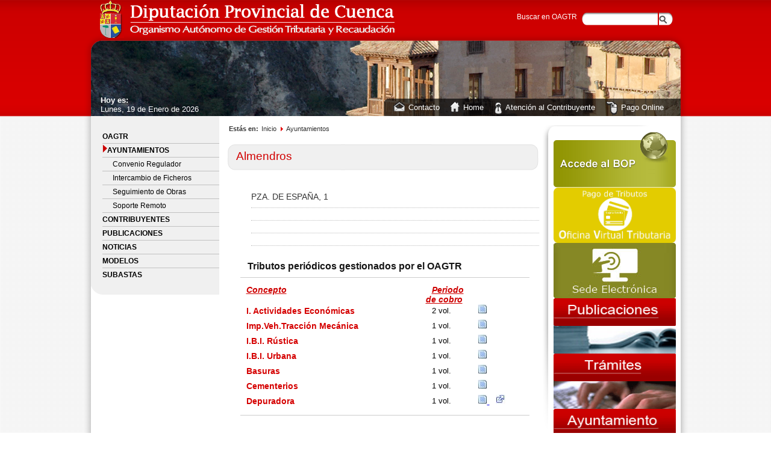

--- FILE ---
content_type: text/html;charset=UTF-8
request_url: http://www.oarcuenca.es/oagtr/secciones/ayuntamientos/listado/Almendros.html
body_size: 17422
content:
<!DOCTYPE html PUBLIC "-//W3C//DTD HTML 4.01 Transitional//EN" "http://www.w3.org/TR/html4/loose.dtd">


<html xmlns="http://www.w3.org/1999/xhtml" lang="es" xml:lang="es">


<head>
<meta http-equiv="Content-Type" content="text/html; charset=utf-8" />
<title>OAGTR</title>

<link rel="STYLESHEET" type="text/css" href="/export/system/modules/es.oar/resources/css/estilos.css"/>


</head>

<body>
	<div id="fondo">
	    	<div id="contenedor">
		        	<!--________________________CABECERA___________________-->        
	        	<div id="cabecera">













	
	
	


<script type="text/javascript">
   
   function obtenerDiaSemanaCabecera(){
      var fdia= new Date();
      var diasSemana = new Array("Domingo","Lunes","Martes","Miércoles","Jueves","Viernes","Sábado");
      document.write(diasSemana[fdia.getDay()]);
   }
   
   function obtenerFechaCompletaCabecera(){
      var ffecha= new Date();
      var mesAno = new Array("Enero","Febrero","Marzo","Abril","Mayo","Junio","Julio","Agosto","Septiembre","Octubre","Noviembre","Diciembre");
      document.write(ffecha.getDate()+" de "+(mesAno[ffecha.getMonth()])+" de "+ffecha.getFullYear());
   }
   
</script>

 <script type="text/javascript">

	function busqueda() { 
		
	  	document.formulario.submit(); 
	}

 </script> 


 <script type="text/javascript">

	function busquedaAyto() { 
		
	  	document.formularioAyto.submit(); 
	}

 </script> 



 



<a href="/opencms/oagtr/secciones/"><img class="logo" src="/export/system/modules/es.oar/resources/images/logo.gif" width="489" height="63" alt="logotipo OAGTR"/></a>
               <div id="buscador"> 
         <form id="seach_form" name="formulario" method="post" action="/oagtr/busqueda/busquedaGeneral">
<div id="select_busc">                   
  Buscar en OAGTR </div><!--cierre SELECT_BUSC-->
  <input class="buscador" name="query"  value="" type="text" /><input alt="buscar" class="btn_buscar" name="" type="image" src="/export/system/modules/es.oar/resources/images/btn_buscar.gif" onclick="javascript:busqueda();" alt="Buscar"/>
 	 <input type="hidden" name="index" value="Online project EN (VFS)"/>
  </form>
 
</div><!--cierre BUSCADOR-->
                <div id="hora"><span>Hoy es:</span><br /><script>obtenerDiaSemanaCabecera()</script>, <script>obtenerFechaCompletaCabecera()</script></div><!--cierre HORA-->
               
              
                <div id="accesos_cabecera">
                	<ul>
                	
                	


		
		<li>
		<a href="mailto:atpublico@oarcuenca.es" >
		<img alt="Contacto" src="/export/sites/default/oagtr/resources/images_structure/btn_contacto.gif" />
			</a></li>
		
		<li class="margin_acceso"><a href="mailto:atpublico@oarcuenca.es" >
		Contacto</a></li>



		
		<li>
		<a href="/oagtr/secciones/index.html" >
		<img alt="Home" src="/export/sites/default/oagtr/resources/images_structure/btn_home.gif" />
			</a></li>
		
		<li class="margin_acceso"><a href="/oagtr/secciones/index.html" >
		Home</a></li>



		
		<li>
		<a href="/oagtr/secciones/oagtr/contactos/index.html" >
		<img alt="Atención al Contribuyente" src="/export/sites/default/oagtr/resources/images_structure/btn_atencion_contribuyente.gif" />
			</a></li>
		
		<li class="margin_acceso"><a href="/oagtr/secciones/oagtr/contactos/index.html" >
		Atención al Contribuyente</a></li>



		
		<li>
		<a href="/oagtr/secciones/contribuyentes/pagotarjeta/index.html" >
		<img alt="Pago Online" src="/export/sites/default/oagtr/resources/images_structure/btn_oficina_online.gif" />
			</a></li>
		
		<li class="margin_acceso"><a href="/oagtr/secciones/contribuyentes/pagotarjeta/index.html" >
		Pago Online</a></li>


                	
                	
                   	</ul>
                   	</div>      
               
                </div><!--cierre CABECERA-->  
				<!--________________________FIN CABECERA___________________-->   
	            
				<!--________________________CUERPO___________________--> 
			<div id="cuerpo">
		            	<div id="contenedor_menu">
					<div id="menu">
					         





<ul>











<li><a href="/oagtr/secciones/oagtr/">OAGTR</a>








</li>


<li><a href="/oagtr/secciones/ayuntamientos/">
<img src="/export/system/modules/es.oar/resources/images/flecha_activo.gif"/>Ayuntamientos</a>







<ul>



<li><a href="/oagtr/secciones/ayuntamientos/convenio/">Convenio Regulador</a>








</li>


<li><a href="/oagtr/secciones/ayuntamientos/intercambioFicheros">Intercambio de Ficheros</a>








</li>


<li><a href="/oagtr/secciones/ayuntamientos/obras/">Seguimiento de Obras</a>








</li>


<li><a href="/oagtr/secciones/ayuntamientos/soporte/">Soporte Remoto</a>










</li></ul>


<li><a href="/oagtr/secciones/contribuyentes/">Contribuyentes</a>








</li>


<li><a href="/oagtr/secciones/publicaciones/">Publicaciones</a>








</li>


<li><a href="/oagtr/secciones/noticias/">Noticias</a>








</li>


<li><a href="/oagtr/secciones/modelos/">Modelos</a>








</li>


<li><a href="/oagtr/secciones/subastas/">Subastas</a>




</ul>
					</div><!--cierre MENU-->
					<div id="pie_menu"></div><!--cierre PIE_MENU-->  
		                </div><!--cierre CONTENEDOR_MENU-->   
		                
			        <div id="plantillas_interiores">
					<div id="centro">
						<div id="migas">
							<span>Estás en:</span>
							






	

	
		
		<a href="/oagtr/secciones/">Inicio</a>
		
	

	
		<img src="/export/system/modules/es.oar/resources/images/flecha.gif" width="4" height="7" alt="flecha"/>
		<a href="/oagtr/secciones/ayuntamientos/">Ayuntamientos</a>
		
	

	


						</div><!--cierre MIGAS-->  
					        

 






	
 	       
 	       
	
	
	
 	       
 	       
 	

        <div id="titulo_seccion">
		Almendros                                                                                           
	</div>

	<div id="ficha_lightbox">
		
			<div class="item_ficha"> PZA. DE ESPA&#209;A, 1                  </div>
		
		
		
			<div class="item_ficha">
				<a href="" target="_blank">
				</a>
			</div>
		
	
		
			<div class="item_ficha">
				<a href="mailto:">
				</a>
			</div>
		
            	
		
			<div class="item_ficha"></div>
			

		<!--<div class="item_ficha">
			<a href="http://maps.google.es" target="_blank">
				>> Cómo llegar</a>
		</div>-->
     	  
		
			 
		
	</div><!--cierre FICHA_LIGHTBOX-->
 
	
		
	    

        <div id="seccion_cobros">
		<div class="titulo_cobros"><strong>Tributos periódicos gestionados por el OAGTR</strong></div>   
        	<table cellspacing="4" summary="tabla que muestra periodo de cobros">
                	<tr>
                		<th width="70%" id="columna de impuestos"><u><i>Concepto</u></i></th>
		                <th width="15%" height="25" id="columna de periodo de cobros"><u><i>Periodo<br> de cobro</u></i></th>
		                <th width="15%" height="25" id="links tarifa"></th>
			</tr>
                
            		
				<tr>	
	                		<td height="25" class="destacado_texto" id="columna de impuestos">
						 
							I. Actividades Econ&#243;micas                                                                      
						
					</td>
			 
	                		<td id="columna de periodo de cobros">
				                
							2 vol.
						
					</td>
	
	                		<td id="links tarifa">
				                
							<a href='/opencms/oagtr/resources/documents/016_Tasas_Obligatorias.pdf%20#page=2
							'  target="blank" /> <img src=/system/modules/es.oar/resources/images/image_document.jpg alt="Enlace documento">
						
				                
					</td>
				</tr>
			
				<tr>	
	                		<td height="25" class="destacado_texto" id="columna de impuestos">
						 
							Imp.Veh.Tracci&#243;n Mec&#225;nica                                                                 
						
					</td>
			 
	                		<td id="columna de periodo de cobros">
				                
							1 vol.
						
					</td>
	
	                		<td id="links tarifa">
				                
							<a href='/opencms/oagtr/resources/documents/016_Tasas_Obligatorias.pdf
							'  target="blank" /> <img src=/system/modules/es.oar/resources/images/image_document.jpg alt="Enlace documento">
						
				                
					</td>
				</tr>
			
				<tr>	
	                		<td height="25" class="destacado_texto" id="columna de impuestos">
						 
							I.B.I. R&#250;stica                                                                                 
						
					</td>
			 
	                		<td id="columna de periodo de cobros">
				                
							1 vol.
						
					</td>
	
	                		<td id="links tarifa">
				                
							<a href='/opencms/oagtr/resources/documents/016_Tasas_Obligatorias.pdf%20#page=2
							'  target="blank" /> <img src=/system/modules/es.oar/resources/images/image_document.jpg alt="Enlace documento">
						
				                
					</td>
				</tr>
			
				<tr>	
	                		<td height="25" class="destacado_texto" id="columna de impuestos">
						 
							I.B.I. Urbana                                                                                       
						
					</td>
			 
	                		<td id="columna de periodo de cobros">
				                
							1 vol.
						
					</td>
	
	                		<td id="links tarifa">
				                
							<a href='/opencms/oagtr/resources/documents/016_Tasas_Obligatorias.pdf%20#page=2
							'  target="blank" /> <img src=/system/modules/es.oar/resources/images/image_document.jpg alt="Enlace documento">
						
				                
					</td>
				</tr>
			
				<tr>	
	                		<td height="25" class="destacado_texto" id="columna de impuestos">
						 
							Basuras                                                                                             
						
					</td>
			 
	                		<td id="columna de periodo de cobros">
				                
							1 vol.
						
					</td>
	
	                		<td id="links tarifa">
				                
							<a href='/opencms/oagtr/resources/documents/016_BASURAS_1_vol..pdf                                                                                  
							'  target="blank" /> <img src=/system/modules/es.oar/resources/images/image_document.jpg alt="Enlace documento">
						
				                
					</td>
				</tr>
			
				<tr>	
	                		<td height="25" class="destacado_texto" id="columna de impuestos">
						 
							Cementerios                                                                                         
						
					</td>
			 
	                		<td id="columna de periodo de cobros">
				                
							1 vol.
						
					</td>
	
	                		<td id="links tarifa">
				                
							<a href='/opencms/oagtr/resources/documents/016_CEMENTERIOS_1_vol..pdf                                                                              
							'  target="blank" /> <img src=/system/modules/es.oar/resources/images/image_document.jpg alt="Enlace documento">
						
				                
					</td>
				</tr>
			
				<tr>	
	                		<td height="25" class="destacado_texto" id="columna de impuestos">
						 
							Depuradora                                                                                          
						
					</td>
			 
	                		<td id="columna de periodo de cobros">
				                
							1 vol.
						
					</td>
	
	                		<td id="links tarifa">
				                
							<a href='/opencms/oagtr/resources/documents/016_DEPURADORA_1_vol..pdf                                                                               
							'  target="blank" /> <img src=/system/modules/es.oar/resources/images/image_document.jpg alt="Enlace documento">
						
				                
							<a href='http://www.dipucuenca.es/documents/12423/396901/2008-05-09.pdf' target="blank">
							<img src=/system/modules/es.oar/resources/images/image_link.png alt="Enlace boletin">
						
					</td>
				</tr>
			

			<tr>	
				
		 
		                

                		<td id="links tarifa">
			                
			                
				</td>
			</tr>
		
			<tr>	
				
		 
		                

                		<td id="links tarifa">
			                
			                
				</td>
			</tr>
			
			<tr>	
				
		 
		                

                		<td id="links tarifa">
			                
			                
				</td>
			</tr>
			
			<tr>	
				
		 
		                

                		<td id="links tarifa">
			                
			                
				</td>
			</tr>
			
			<tr>	
				
		 
		                

                		<td id="links tarifa">
			                
			                
				</td>
			</tr>
			
			<tr>	
				
		 
		                

                		<td id="links tarifa">
			                
			                
				</td>
			</tr>
			
			<tr>	
				
		 
		                
			</tr>
			
			<tr>	
				
		 
		                
			</tr>
			
			<tr>	
				
		 
		                
			</tr>
			
			<tr>	
				
		 
		                
			</tr>
			
			<tr>	
				
		 
		                
			</tr>
			
			<tr>	
				
		 
		                
			</tr>
			
			<tr>	
				
		 
		                
			</tr>
			
			<tr>	
				
		 
		                
			</tr>
			
			<tr>	
				
		 
		                
			</tr>
			
			<tr>	
				
		 
		                
			</tr>
			
			<tr>	
				
		 
		                
			</tr>
			
			<tr>	
				
		 
		                
			</tr>
			
			<tr>	
				
		 
		                
			</tr>
			
			<tr>	
				
		 
		                
			</tr>
		
			<tr>	
				
		 
		                
			</tr>
			
			<tr>	
				
		 
		                
			</tr>
			
			<tr>	
				
		 
		                
			</tr>
			
			<tr>	
				
		 
		                
			</tr>
			
			<tr>	
				
		 
		                
			</tr>
			
			<tr>	
				
		 
		                
			</tr>
			
			<tr>	
				
		 
		                
			</tr>
			
			<tr>	
				
		 
		                
			</tr>
			
			<tr>	
				
		 
		                
			</tr>
			
			<tr>	
				
		 
		                
			</tr>
		
			<tr>	
				
		 
		                
			</tr>
		
			<tr>	
				
		 
		                
			</tr>
		
			<tr>	
				
		 
		                
			</tr>
		
			<tr>	
				
		 
		                
			</tr>
		
			<tr>	
				
		 
		                
			</tr>
		
			<tr>	
				
		 
		                
			</tr>
                </table>
            
		<div class="titulo_cobros"></div>
		
          		<div class="texto_general"></div><!--cierre TXT_LIGHTBOX-->
          	
        </div><!--cierre SECCION_COBROS-->
          
	<div id="inf_contenedor"></div><!--cierre INF_CONTENEDOR-->
       


					</div><!--cierre CENTRO-->
					
					<div id="columna_derecha">
		 				<div id="seccion_banners">
		                        		



		






		<a href="https://www.dipucuenca.es/boletin-oficial-de-la-provincia" >
		<img  src="/export/sites/default/oagtr/resources/bannerHome/banner_bop.gif" width="203" height="92" alt="Banner de acceso al BOP"/>
		</a>





		<a href="https://ovt.oarcuenca.es/" >
		<img  src="/export/sites/default/oagtr/resources/bannerHome/imagen_OVT.jpg" width="203" height="92" alt="??? Description ???"/>
		</a>





		<a href="https://oar.sedipualba.es/" >
		<img  src="/export/sites/default/oagtr/resources/bannerHome/banner_sede_electronica.jpg" width="203" height="92" alt="??? Description ???"/>
		</a>





		<a href="/oagtr/secciones/publicaciones/index.html" >
		<img  src="/export/sites/default/oagtr/resources/bannerHome/banner_publicaciones_nuevo.png" width="203" height="92" alt="??? Description ???"/>
		</a>





		<a href="/oagtr/secciones/contribuyentes/calendario/index.html" >
		<img  src="/export/sites/default/oagtr/resources/bannerHome/banner_tramites_nuevo.png" width="203" height="92" alt="??? Description ???"/>
		</a>





		<a href="/oagtr/secciones/ayuntamientos/index.html" >
		<img  src="/export/sites/default/oagtr/resources/bannerHome/banner_ayuntamientos_nuevo.png" width="203" height="92" alt="??? Description ???"/>
		</a>


			                	</div><!--cierre SECCION_BANNERS-->
					</div><!--cierre COLUMNA_DERECHA-->    
		                  	
				</div><!--cierre PLANTILLAS_INTERIORES-->                              
			            <!--_______________________FIN CUERPO____________________-->    
		            
			            <!--_______________________PIE____________________________-->
		            	<div id="pie">
		                		        



		

<div id="copyright">© Organismo Autónomo de Gestión Tributaria y Recaudación</div><!--cierre COPYRIGHY-->


                    <div id="menu_pie">
	                    <ul>





		
		<li><a href="/oagtr/secciones/oagtr/contactos/index.html"  >
		Contactar
		</a></li>|



		
		<li><a href="/oagtr/mapaWeb/index.html"  >
		Mapa Web
		</a></li>|



		
		<li><a href="/oagtr/avisoLegal/index.html"  >
		Aviso Legal
		</a></li>|


	                    </ul>
                    </div><!--cierre MENU_PIE-->
		                </div><!--cierre PIE-->
		                
			</div><!--cierre CUERPO-->                                            
			<div id="pie2"><br></div><!--cierre PIE2-->
			
		</div><!--cierre CONTENEDOR-->       
		
	</div><!--cierre FONDO-->
</body>
</html>

--- FILE ---
content_type: text/css
request_url: http://www.oarcuenca.es/export/system/modules/es.oar/resources/css/estilos.css
body_size: 15814
content:
/*CSS OAGTR
GENERAL*/
HTML, BODY, DIV, FORM, FIELDSET, LEGEND, LABEL
{
	margin: 0;
	padding: 0;
	text-align: justify;
}
HTML
{
	color: #FFFFFF;
	font-family: Arial;
	font-size: 1em;
	overflow-x: hidden;
        text-align: justify;

}
HTML, BODY
{
/*font: 72%/12px Arial, Helvetica, sans-serif;*/
	height: 100%;
        text-align: justify;
        /*text-indent: 25px;*/ 

}
TABLE
{
	/*[disabled]border-collapse:collapse;*/
	/*[disabled]border-spacing:0;*/
}
TH, TD
{
	text-align: justify;
	vertical-align: top;
}
H1, H2, H3, H4, H5, H6, TH, TD, CAPTION
{
	font-weight: normal;
}
IMG
{
	border: 0;
}
#fondo
{
	width: 100%;
	height: auto;
	background-image: url("../images/fondo.gif");
	background-repeat: repeat-x;
	float: left;
	display: block;
}
#contenedor
{
	width: 1003px;
	height: 100%;
	margin: 0 auto;
}
/*CABECERA*/
#cabecera
{
	width: 100%;
	height: 193px;
	float: left;
	background-image: url("../images/fondo_cabecera.png");
	position: relative;
}
#cabecera IMG.logo
{
	margin-left: 27px;
	float: left;
}
#select_busc
{
	float: left;
	font-size: 12px;
}
#buscador
{
	float: right;
	margin: 21px 25px 0 0;
}
INPUT.input_radio
{
	/*+placement:shift -1px 1px;*/
	position: relative;
	left: -1px;
	top: 1px;
}
INPUT.buscador
{
	background-image: url("../images/fnd_input_buscador.gif");
	background-color: transparent;
	border: none;
	width: 126px;
	background-repeat: no-repeat;
	height: 22px;
	margin-left: 8px;
	text-indent: 5px;
	font-size: 11px;
	line-height: 22px;
	float: left;
}
INPUT.btn_buscar
{
	margin-top: 0;
	float: left;
	margin-left: -2px;
}
#hora
{
	float: left;
	font-size: 13px;
	position: absolute;
	bottom: 4px;
	left: 28px;
}
#hora SPAN
{
	font-weight: bold;
}
#accesos_cabecera
{
	width: 493px;
	height: 29px;
	position: absolute;
	background-image: url("../images/fnd_acceso_directo.gif");
	bottom: 0;
	right: 12px;
}
#accesos_cabecera UL
{
	list-style: none;
	margin: 5px 0 0 16px;
	padding: 0px;
}
#accesos_cabecera LI
{
	display: inline;
}
#accesos_cabecera A:link, #accesos_cabecera A:visited
{
	color: #FFFFFF;
	text-decoration: none;
	font-size: 13px;
	float: left;
}
#accesos_cabecera A:hover
{
	text-decoration: underline;
}
#accesos_cabecera IMG
{
	float: none;
	margin-right: 6px;
	width: auto;
	height: auto;
}
#accesos_cabecera UL LI A
{
	float: left;
	height: auto;
}
.margin_acceso
{
	float: left;
	margin-top: 2px;
	margin-right: 18px;
}
/*CUERPO*/
#cuerpo
{
	background-image: url("../images/fnd_cuerpo.png");
	background-repeat: repeat-y;
	height: 100%;
	width: 1003px;
	margin-top: 0px;
	padding: 0;
	min-height: 100%;
	float: left;
}
/*//menu*/
#menu
{
	width: 213px;
	height: auto;
	background-color: #F0F0F0;
	float: left;
	margin-left: 12px;
	padding-top: 23px;
	padding-bottom: 9px;
	font-size: 0.75em;
}
#menu UL LI A
{
	color: #000000;
	text-decoration: none;
	width: 100%;
	display: block;
}
#menu UL
{
	list-style: none;
	padding: 0;
	margin: 0 0 0 19px;
	text-transform: uppercase;
	font-weight: bold;
}
#menu UL LI
{
	line-height: 22px;
	border-bottom: 1px solid #C1C1C1;
	padding: 0px 0 0;
}
#menu UL LI A:hover
{
	background-color: #DDDDDD;
}
#menu UL UL
{
	text-indent: 17px;
	text-transform: none;
	font-weight: normal;
	margin-left: 0;
	list-style: none !important;
}
#menu UL LI.seccion_activa
{
	list-style: none outside url("../images/flecha_activo.gif");
	background-color: #DDDDDD;
	border-bottom: none;
}
#menu UL UL LI
{
	list-style: none outside none;
	background-color: #F0F0F0;
	width: 194px;
}
#menu UL UL
{
	float: left;
	margin-top: 1px;
}
#pie_menu
{
	width: 213px;
	height: 24px;
	background-image: url("../images/pie_menu.gif");
	background-repeat: no-repeat;
	float: left;
	margin-left: 12px;
	padding-top: 0;
	margin-top: -12px;
}
#contenedor_menu
{
	float: left;
	width: 226px;
	height: auto;
	_margin-left: -11px;
}
/*//interiores*/
#plantillas_interiores
{
	float: left;
	width: 750px;
	margin: 15px 0 0 15px;
}
#centro
{
	width: 514px;
	height: auto;
	float: left;
}
#destacado_sup
{
	width: 514px;
	height: 207px;
	float: left;
	background-image: url("../images/fnd_destacado.jpg");
	background-repeat: no-repeat;
	position: relative;
}
H1
{
	font-size: 15px;
	color: #E4000C;
	border-bottom: 1px solid #E4000C;
	float: left;
	padding-bottom: 3px;
	text-indent: 14px;
	margin-top: 17px;
}
.txt_bienvenida
{
	width: 227px;
	clear: both;
	color: #2E2E2E;
	font-size: 13px;
	margin-left: 13px;
}
#btn_OAGTR
{
	position: absolute;
	bottom: -18px;
}
#cuadro_banners
{
	width: 515px;
	float: left;
	margin-top: 54px;
}
A.borra_subrayado
{
	text-decoration: none;
}
.banner_centro
{
	width: 252px;
	height: 122px;
	float: left;
	display: block;
	margin-bottom: 14px;
}
#oficina
{
	background-image: url("../images/banner_oficina_online.gif");
}
#ayuntamientos
{
	margin-right: 10px;
	background-image: url("../images/banner_ayto.gif");
}
#publicaciones
{
	background-image: url("../images/banner_publicaciones.gif");
}
#tramites
{
	background-image: url("../images/banner_tramites.gif");
	margin-left: 10px;
}
.columna_txt
{
	width: 132px;
	float: left;
	max-height: 122px;
	overflow: hidden;
	margin-top:10px;
}
H2
{
	float: left;
	margin: 10px 0 0;
	font-size: 14px;
	border-bottom: 1px solid #D94040;
	padding-bottom: 5px;
	text-indent: 12px;
}
A DIV.banner_centro
{
	color: #FFFFFF;
	text-decoration: none;
	cursor: pointer;
	display: block;
}
.txt_banner
{
	width: 112px;
	float: left;
	margin-left: 12px;
	_margin-left: 6px;
	font-size: 12px;
	margin-top: 8px;
}
#columna_derecha
{
	background-image: url("../images/fnd_derecha.gif");
	background-repeat: no-repeat;
	width: 235px;
	overflow: hidden;
	min-height: 542px;
	_height: 542px;
	float: left;
	margin-left: 1px;
}
#cuadro_noticias
{
	width: 100%;
	margin-left: 15px;
	height: auto;
}
#cabecera_not
{
	width: 100%;
	float: left;
	height: auto;
	background-image: url("../images/fnd_cabecera_noticias.gif");
	background-repeat: no-repeat;
	margin-bottom: 9px;
}
H3
{
	line-height: 31px;
	margin: 0;
	font-size: 15px;
	text-indent: 12px;
}
.noticia
{
	float: left;
	width: 201px;
	margin: 11px auto 0 10px;
	_margin: 11px auto 0 5px;
	border-bottom: 1px solid #BFBFBF;
	padding-bottom: 15px;
	font-size: 0.75em;
}


.noticia A:link, .noticia A:visited
{
	color: #000000;
	text-decoration: none;
}
.noticia A:hover
{
	text-decoration: underline;
}

.noticia_fin {
border-bottom:0px solid #BFBFBF;
float:left;
font-size:0.75em;
margin:11px auto 0 10px;
padding-bottom:15px;
width:201px;
}
.noticia_fin A:link, .noticia A:visited
{
	color: #000000;
	text-decoration: none;
}
.noticia_fin A:hover
{
	text-decoration: underline;
}

IMG.btn_not
{
	position: relative;
	z-index: 2;
	vertical-align: middle;
	margin-left: 3px;
}
#seccion_banners
{
	width: 203px;
	height: auto;
	float: left;
	margin: 12px 0 0 24px;
	_margin: 12px 0 0 12px;
}
#migas
{
	color: #333333;
	font-size: 11px;
}
#migas SPAN
{
	font-weight: bold;
}
#migas A
{
	margin-left: 2px;
	margin-right: 4px;
}
#migas A:link, #migas A:visited
{
	text-decoration: none;
	color: #333333;
}
#migas A:hover
{
	text-decoration: underline;
}
#migas A.miga_actual
{
	color: #D60000;
	font-weight: bold;
	text-decoration: none;
}
#titulo_seccion
{
	background-image: url("../images/fondo_titulo.gif");
	height: 43px;
	margin: 20px 0 8px -2px;
	#margin-top: 16px;
	color: #D10000;
	font-size: 19px;
	line-height: 39px;
	text-indent: 14px;
	background-repeat: no-repeat;
}
#buscador_listado
{
	color: #000000;
	font-size: 13px;
	text-indent: 14px;
	background-color: #FAFAFA;
	float: left;
	width: 100%;
	border-top: 1px solid #CCCCCC;
	border-bottom: 1px solid #CCCCCC;
	margin-top: 14px;
	padding: 10px 0;
	_margin-bottom: 5px;
}
#buscador_listado INPUT
{
	border: 1px solid #C1C1C1;
	width: 202px;
	background-image: url("../images/fnd_buscador_ayto.gif");
	background-repeat: no-repeat;
	text-indent: 4px;
	margin-right: 4px;
}
#buscador_listado IMG
{
	vertical-align: top;
}
.fecha
{
	font-size: 12px;
	color: #666666;
	font-style: italic;
}
.item_listado
{
	float: left;
	margin-top: 16px;
	border-bottom: 1px solid #CCCCCC;
	padding-bottom: 12px;
	#padding-bottom: 5px;
	width: 510px;
}
.titulo
{
	font-size: 14px;
	color: #CC0000;
	margin-top: 8px;
}
.txt_listado
{
	color: #000000;
	margin-top: 7px;
	margin-bottom: 15px;
	font-size: 0.8em;
}
.leer_noticia A:link, .leer_noticia A:visited
{
	font-size: 12px;
	color: #666666;
	float: right;
}
#paginado
{
	float: right;
	margin-top: 10px;
	color: #313131;
	margin-right: 5px;
	font-size: 0.75em;
}
#paginado SPAN
{
	font-weight: bold;
}
#paginado A:link, #paginado A:visited
{
	text-decoration: underline;
	color: #666666;
}
#paginado A:hover
{
	color: #2F2F2F;
}
.fecha_general
{
	float: left;
	color: #666666;
	font-size: 13px;
	font-style: italic;
	margin-top: 10px;
	width: 100%;
}
.titulo_general
{
	font-size: 18px;
	color: #D10000;
	margin-top: 8px !important;
	float: left;
	width: 100%;
}
.subtitulo
{
	float: left;
	width: 100%;
	color: #344149;
	font-size: 15px;
	line-height: 18px;
	margin-top: 10px;
}
.entradilla
{
	float: left;
	color: #4E4E4E;
	font-weight: bold;
	line-height: 18px;
	margin-top: 10px;
	font-size: 0.8em;
}





.texto_general_form
{
	float: left;
	color: #FF0000;
	line-height: 18px;
	margin-top: 15px;
	font-size: 0.8em;
}
.texto_general_form STRONG
{
	font-weight: bold;
	color: #333333;
}
.texto_general_form A
{
	color: #D40000;
}
.texto_general_form UL
{
	padding: 0;
	margin: 0 0 0 105px;
	list-style: none outside url("../images/flecha_listado.gif");
}
.texto_general_form UL .sin
{
	padding: 0;
	margin: 0 0 0 17px;
	
}








.texto_general
{
	float: left;
	color: #000000;
	line-height: 18px;
	margin-top: 15px;
	font-size: 0.8em;
}
.texto_general STRONG
{
	font-weight: bold;
	color: #333333;
}
.texto_general A
{
	color: #D40000;
}
.texto_general UL
{	
	padding: 0;
	list-style: none outside url("../images/flecha_listado.gif");
	margin: 6px 0px 0px 17px !important;
}
.texto_general UL .sin
{
	padding: 0;
	margin: 0 0 0 17px;
	
}
.destacado_texto
{
	font-size: 14px;
	color: #D50000;
	font-weight: bold;
}
.texto_general IMG
{
	float: left;
	margin: 10px;
}
.texto_general A .btn_descargar
{
	float: right;
	margin-top: 10px;
	margin-right: 10px;
}
#centro TABLE
{
	color: #000000;
	margin-top: 20px;
	border-collapse: collapse;
	border-spacing: 0;
	font-size: 0.8em;
}
#centro TABLE TH
{
	font-weight: bold;
	color: #333333;
	font-size: 12px;
}
TABLE IMG
{
	margin-left: 10px;
}
#contenedor_mapa
{
	width: 505px;
	height: 177px;
	background-image: url("../images/fnd_mapa.gif");
	margin-top: 35px;
}
#mapa
{
	width: 491px;
	height: 163px;
	float: left;
	margin-left: 7px;
	_margin-left: 4px;
	margin-top: 7px;
}
/*//lightbox*/
#fondo_lightbox
{
	width: 100%;
	height: 100%;
	/*[disabled]background-image:url("../images/fnd_lightbox.gif");*/
}
#contendor_lightbox
{
	width: 715px;
	height: auto;
	margin: 0 auto;
	/*[disabled]padding-top:10px;*/
}
#sup_contenedor
{
	width: 715px;
	height: 16px;
	/*[disabled]background-image:url("../images/sup_fondo_lightbox.png");*/
}
#int_contenedor
{
	width: 715px;
	height: auto;
	float: left;
	/*[disabled]background-image:url("../images/int_fondo_lightbox.png");*/
	background-repeat: repeat-y;
}
#inf_contenedor
{
	width: 715px;
	height: 42px;
	/*[disabled]background-image:url("../images/inf_fondo_lightbox.png");*/
	float: left;
	_margin-top: -21px;
}
#seccion_lightbox
{
	width: 656px;
	height: 43px;
	margin: 15px auto 0 18px;
	_margin: 15px auto 0 13px;
	float: left;
	background-image: url("../images/fnd_seccion_lightbox.gif");
	color: #D10000;
	font-size: 19px;
	line-height: 42px;
	text-indent: 14px;
}
#ficha_lightbox
{
	width: 480px;
	height: auto;
	float: left;
	margin-left: 37px;
	_margin-left: 22px;
	margin-top: 18px;
	color: #333333;
	font-size: 14px;
}

#ficha_lightbox_nofoto {
	color:#333333;
	float:left;
	font-size:14px;
	height:auto;
	margin-left:37px;
	_margin-left: 22px;
	margin-top:18px;
	width:624px;
}

.item_ficha
{
	border-bottom: 1px dotted #BDBDBD;
	padding: 10px 0;
}
#foto_ayto
{
	width: 213px;
	height: auto;
	float: left;
	position: relative;
	display: block;
}
#foto_ayto IMG
{
	width: auto;
	height: auto;
	display: block;
	margin: 19px auto 0;
}
#cont_mapa_lightbox
{
	width: 650px;
	height: 158px;
	float: left;
	background-image: url("../images/fnd_mapa.gif");
	margin: 30px auto 0 19px;
	_margin: 30px auto 0 4px;
	display: block;
}
#mapa_lightbox
{
	margin: 9px 9px 9px 10px;
}
#seccion_cobros
{
	width: 480px;
	height: auto;
	float: left;
	margin-top: 25px;
	margin-left: 19px;
	_margin-left: 4px;
}
.titulo_cobros
{
	color: #151515;
	font-size: 16px;
	border-bottom: 1px solid #CCCCCC;
	padding-bottom: 9px;
	text-indent: 12px;
}
#seccion_cobros TABLE
{
	font-size: 13px;
	color: #000000;
	margin-top: 12px;
}
#seccion_cobros TABLE TH
{
	font-weight: bold;
	color: #CE0000;
	font-size: 14px;
	text-indent: 10px;
}
.fondo_rojo
{
	background-color: #CF0000;
	color: #FFFFFF;
	display: block;
	text-indent: 5px;
}
#seccion_cobros TABLE TD
{
	line-height: 22px;
	text-indent: 10px;
}
/*PIE*/
#pie
{
	width: 950px;
	height: auto;
	margin: 40px auto 0 25px;
	_margin: 40px auto 0 13px;
	float: left;
	border-top: 1px solid #BFBFBF;
	padding-top: 13px;
	font-size: 13px;
	padding-bottom: 20px;
	overflow: hidden;
}
#pie2
{
	width: 1003px;
	height: 100%;
	float: left;
	background-image: url("../images/pie.png");
}
#copyright
{
	width: auto;
	height: auto;
	color: #6F6F6F;
	float: left;
}
#menu_pie
{
	float: right;
	color: #D6000D;
}
#menu_pie UL LI
{
	display: inline;
}
#menu_pie A
{
	margin: 0 6px;
}
#menu_pie A:link, #menu_pie A:visited
{
	color: #D6000D;
	text-decoration: none;
}
#menu_pie A:hover
{
	text-decoration: underline;
}
#menu_pie UL
{
	padding: 0;
	margin: 0;
}
A.borra_subrayado
{
	text-decoration: none;
}

/**botón volver**/
/*BOTONES*/
.btn_volver{
	background-image: url("../images/btn_volver.png");
	background-repeat: no-repeat;
	border: 0 none;
	cursor: pointer;
	float: right;
	height: 22px;
	margin-right: 15px;
	width: 55px;
	
}

/**Leyenda del calendario**/

/**Reseteamos Estilos**/ 
html, body, div, h1, h2, h3, h4, h5, h6, ul, ol, dl, li, dt, dd, p, blockquote,   
pre, form, fieldset, table, th, td { margin: 0; padding: 0; }  

a, input {border:0px, background-color:transparent;}



/**Leyenda**/
#leyenda {float:left;width:483px;margin-right:auto;margin-left:3px;margin-top:20px;font-size:12px;}

.color1{background-image:url("../images/color1.png");}
.color2{background-image:url("../images/color2.png");}
.color3{background-image:url("../images/color3.png");}
.color4{background-image:url("../images/color4.png");}
.color5{background-image:url("../images/color5.png");}
.color6{background-image:url("../images/color6.png");}
.color7{background-image:url("../images/color7.png");}
.color8{background-image:url("../images/color8.png");}
.color9{background-image:url("../images/color9.png");}
.color10{background-image:url("../images/color10.png");}
.color11{background-image:url("../images/color11.png");}
.color12{background-image:url("../images/color12.png");}
.color13{background-image:url("../images/color13.png");}
.color14{background-image:url("../images/color14.png");}
.color15{background-image:url("../images/color15.png");}
.color16{background-image:url("../images/color16.png");}
.color17{background-image:url("../images/color17.png");}
.color18{background-image:url("../images/color18.png");}
.color19{background-image:url("../images/color19.png");}
.color20{background-image:url("../images/color20.png");}

.color1,.color2,.color3,.color4,.color5,.color6,.color7,.color8,.color9,.color10,.color11,.color12,.color13,.color14,.color15, .color16,.color17,.color18,.color19,.color20{margin-bottom:10px;width:131px;float:left;font-family: Arial, Helvetica, sans-serif;background-position:left;background-repeat: no-repeat;padding-left:30px;margin-top:5px;font-weight:bold; color:#333;}